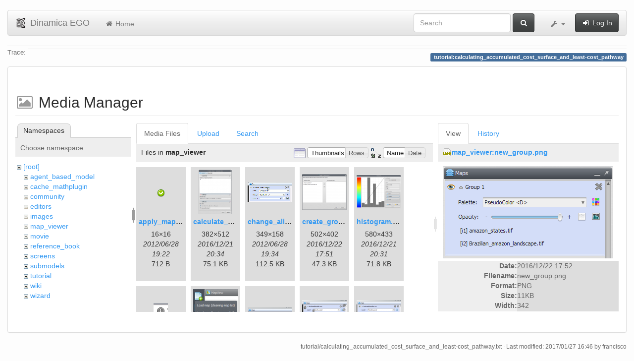

--- FILE ---
content_type: text/html; charset=utf-8
request_url: https://csr.ufmg.br/dinamica/dokuwiki/doku.php?id=tutorial:calculating_accumulated_cost_surface_and_least-cost_pathway&image=map_viewer%3Anew_group.png&ns=map_viewer&tab_details=view&do=media&tab_files=files
body_size: 7413
content:
<!DOCTYPE html>
<html xmlns="http://www.w3.org/1999/xhtml" xml:lang="en"
  lang="en" dir="ltr" class="no-js">
<head>
  <meta charset="UTF-8" />
  <meta http-equiv="X-UA-Compatible" content="IE=edge" />
  <title>tutorial:calculating_accumulated_cost_surface_and_least-cost_pathway [Dinamica EGO]</title>
  <script>(function(H){H.className=H.className.replace(/\bno-js\b/,'js')})(document.documentElement)</script>
  <meta name="viewport" content="width=device-width,initial-scale=1" />
  <link rel="shortcut icon" href="/dinamica/dokuwiki/lib/tpl/bootstrap3/images/favicon.ico" />
<link rel="apple-touch-icon" href="/dinamica/dokuwiki/lib/tpl/bootstrap3/images/apple-touch-icon.png" />
      <link type="text/css" rel="stylesheet" href="/dinamica/dokuwiki/lib/tpl/bootstrap3/assets/bootstrap/css/bootstrap.min.css" />
    <link type="text/css" rel="stylesheet" href="/dinamica/dokuwiki/lib/tpl/bootstrap3/assets/font-awesome/css/font-awesome.min.css" />
  <script type="text/javascript">/*<![CDATA[*/
    var TPL_CONFIG = {"tableFullWidth":1};
  /*!]]>*/</script>
  <meta name="generator" content="DokuWiki"/>
<meta name="robots" content="noindex,nofollow"/>
<link rel="search" type="application/opensearchdescription+xml" href="/dinamica/dokuwiki/lib/exe/opensearch.php" title="Dinamica EGO"/>
<link rel="start" href="/dinamica/dokuwiki/"/>
<link rel="contents" href="/dinamica/dokuwiki/doku.php?id=tutorial:calculating_accumulated_cost_surface_and_least-cost_pathway&amp;do=index" title="Sitemap"/>
<link rel="alternate" type="application/rss+xml" title="Recent Changes" href="/dinamica/dokuwiki/feed.php"/>
<link rel="alternate" type="application/rss+xml" title="Current namespace" href="/dinamica/dokuwiki/feed.php?mode=list&amp;ns=tutorial"/>
<link rel="alternate" type="text/html" title="Plain HTML" href="/dinamica/dokuwiki/doku.php?do=export_xhtml&amp;id=tutorial:calculating_accumulated_cost_surface_and_least-cost_pathway"/>
<link rel="alternate" type="text/plain" title="Wiki Markup" href="/dinamica/dokuwiki/doku.php?do=export_raw&amp;id=tutorial:calculating_accumulated_cost_surface_and_least-cost_pathway"/>
<link rel="stylesheet" type="text/css" href="/dinamica/dokuwiki/lib/exe/css.php?t=bootstrap3&amp;tseed=3aaee8ac0576a207c79c412156c1e2a8"/>
<!--[if gte IE 9]><!-->
<script type="text/javascript">/*<![CDATA[*/var NS='tutorial';var JSINFO = {"id":"tutorial:calculating_accumulated_cost_surface_and_least-cost_pathway","namespace":"tutorial","relation":{"imageflow":null},"plugin_imagemap_mldummy":"\/dinamica\/dokuwiki\/lib\/exe\/fetch.php?media=wiki:dokuwiki-128.png","plugin_folded":{"hide":"hide","reveal":"reveal"},"ga":{"trackingId":"UA-67512405-1","anonymizeIp":true,"action":"media","trackOutboundLinks":false,"options":[],"pageview":"\/dinamica\/dokuwiki\/tutorial\/calculating_accumulated_cost_surface_and_least-cost_pathway?image=map_viewer%3Anew_group.png&ns=map_viewer&tab_details=view&tab_files=files"},"move_renameokay":false};
/*!]]>*/</script>
<script type="text/javascript" charset="utf-8" src="/dinamica/dokuwiki/lib/exe/jquery.php?tseed=23f888679b4f1dc26eef34902aca964f"></script>
<script type="text/javascript" charset="utf-8" src="/dinamica/dokuwiki/lib/exe/js.php?t=bootstrap3&amp;tseed=3aaee8ac0576a207c79c412156c1e2a8"></script>
<!--<![endif]-->
  <script type="text/javascript" src="/dinamica/dokuwiki/lib/tpl/bootstrap3/assets/bootstrap/js/bootstrap.min.js"></script>
  <style type="text/css">
    body { padding-top: 20px; }
    .toc-affix { z-index:1024; top:10px; right:10px; }
  </style>
  <!-- HTML5 shim and Respond.js for IE8 support of HTML5 elements and media queries -->
  <!-- WARNING: Respond.js doesn't work if you view the page via file:// -->
  <!--[if lt IE 9]>
  <script type="text/javascript" src="https://oss.maxcdn.com/html5shiv/3.7.2/html5shiv.min.js"></script>
  <script type="text/javascript" src="https://oss.maxcdn.com/respond/1.4.2/respond.min.js"></script>
  <![endif]-->
</head>
<body class="default page-on-panel">
  <!--[if IE 8 ]><div id="IE8"><![endif]-->
  <div id="dokuwiki__site" class="container-fluid">
    <div id="dokuwiki__top" class="site dokuwiki mode_media tpl_bootstrap3    ">

      
      <!-- header -->
      <div id="dokuwiki__header">
        <nav class="navbar  navbar-default" role="navigation">

  <div class="container-fluid">

    <div class="navbar-header">

      <button class="navbar-toggle" type="button" data-toggle="collapse" data-target=".navbar-collapse">
        <span class="icon-bar"></span>
        <span class="icon-bar"></span>
        <span class="icon-bar"></span>
      </button>

      <a href="/dinamica/dokuwiki/doku.php?id=start"  accesskey="h" title="[H]" class="navbar-brand"><img src="/dinamica/dokuwiki/lib/tpl/bootstrap3/images/logo.png" alt="Dinamica EGO" class="pull-left" id="dw__logo" width="20" height="20" /> <span id="dw__title" >Dinamica EGO</span></a>
    </div>

    <div class="collapse navbar-collapse">

      <ul class="nav navbar-nav" id="dw__navbar">
        <li>
  <a href="/dinamica/dokuwiki/doku.php?id=start" ><i class="fa fa-fw fa-home"></i> Home</a></li>
      </ul>

      <div class="navbar-right">

                  <form action="/dinamica/dokuwiki/doku.php?id=start" accept-charset="utf-8" class="navbar-form navbar-left search" id="dw__search" method="get" role="search"><div class="no"><div class="form-group"><input type="hidden" name="do" value="search" /><input id="qsearch__in" type="search" placeholder="Search" accesskey="f" name="id" class="edit form-control" title="[F]" /></div> <button type="submit" class="btn btn-default" title="Search"><i class="fa fa-fw fa-search"></i><span class="hidden-lg hidden-md hidden-sm"> Search</span></button><div id="qsearch__out" class="panel panel-default ajax_qsearch JSpopup"></div></div></form>        
        
<ul class="nav navbar-nav" id="dw__tools">


  <li class="dropdown">

    <a href="#" class="dropdown-toggle" data-toggle="dropdown" title="">
      <i class="fa fa-fw fa-wrench"></i> <span class="hidden-lg hidden-md hidden-sm">Tools</span> <span class="caret"></span>
    </a>

    <ul class="dropdown-menu tools" role="menu">
    
      <li class="dropdown-header">
        <i class="fa fa-fw fa-user"></i> User Tools      </li>
      
            <li class="divider" role="separator"></li>
      
    
      <li class="dropdown-header">
        <i class="fa fa-fw fa-wrench"></i> Site Tools      </li>
      <li class="active"><a href="/dinamica/dokuwiki/doku.php?id=tutorial:calculating_accumulated_cost_surface_and_least-cost_pathway&amp;do=media&amp;ns=tutorial"  class="action media" rel="nofollow" title="Media Manager"><i class="fa fa-fw fa-picture-o"></i> Media Manager</a></li><li><a href="/dinamica/dokuwiki/doku.php?id=tutorial:calculating_accumulated_cost_surface_and_least-cost_pathway&amp;do=index"  class="action index" accesskey="x" rel="nofollow" title="Sitemap [X]"><i class="fa fa-fw fa-sitemap"></i> Sitemap</a></li>
            <li class="divider" role="separator"></li>
      
    
      <li class="dropdown-header">
        <i class="fa fa-fw fa-file"></i> Page Tools      </li>
      <li><a href="/dinamica/dokuwiki/doku.php?id=tutorial:calculating_accumulated_cost_surface_and_least-cost_pathway&amp;do="  class="action show" accesskey="v" rel="nofollow" title="Show page [V]"><i class="fa fa-fw fa-pencil-square-o"></i> Show page</a></li><li><a href="/dinamica/dokuwiki/doku.php?id=tutorial:calculating_accumulated_cost_surface_and_least-cost_pathway&amp;do=revisions"  class="action revs" accesskey="o" rel="nofollow" title="Old revisions [O]"><i class="fa fa-fw fa-clock-o"></i> Old revisions</a></li><li><a href="/dinamica/dokuwiki/doku.php?id=tutorial:calculating_accumulated_cost_surface_and_least-cost_pathway&amp;do=backlink"  class="action backlink" rel="nofollow" title="Backlinks"><i class="fa fa-fw fa-link"></i> Backlinks</a></li><li><a href="javascript:void(0);" class="fold_unfold_all" onclick="fold_unfold_all();" rel="nofollow" title="Fold/unfold all"><span>Fold/unfold all</span></a></li><li class="plugin_move_page"><a href=""><span>Rename Page</span></a></li><li><a href="/dinamica/dokuwiki/doku.php?id=tutorial:calculating_accumulated_cost_surface_and_least-cost_pathway&amp;do=export_odt"  class="action export_odt" rel="nofollow" title="ODT export"><span>ODT export</span></a></li><li><a href="#dokuwiki__top"  class="action top" accesskey="t" rel="nofollow" title="Back to top [T]"><i class="fa fa-fw fa-chevron-up"></i> Back to top</a></li>
      
        </ul>
  </li>


</ul>


        <ul class="nav navbar-nav">

          
                    <li>
            <span class="dw__actions">
              <a href="/dinamica/dokuwiki/doku.php?id=tutorial:calculating_accumulated_cost_surface_and_least-cost_pathway&amp;do=login&amp;sectok="  class="action login" rel="nofollow" title="Log In"><i class="fa fa-fw fa-sign-in"></i> Log In</a>            </span>
          </li>
          
        </ul>

        
      </div>

    </div>
  </div>
</nav>

      </div>
      <!-- /header -->

            
            <div id="dw__breadcrumbs">
        <hr/>
                        <div class="dw__breadcrumbs hidden-print">
          <span class="bchead">Trace:</span>        </div>
                <hr/>
      </div>
      
      <p class="pageId text-right">
        <span class="label label-primary">tutorial:calculating_accumulated_cost_surface_and_least-cost_pathway</span>
      </p>

      <div id="dw__msgarea">
              </div>

      <main class="main row" role="main">

        
        <!-- ********** CONTENT ********** -->
        <article id="dokuwiki__content" class="container-fluid" >

          <div class="panel panel-default" > 
            <div class="page group panel-body">

                                          
              <div class="toc-affix pull-right hidden-print" data-spy="affix" data-offset-top="150">
                              </div>

              <!-- wikipage start -->
              <div id="mediamanager__page">
<h1>Media Manager</h1>
<div class="panel namespaces">
<h2>Namespaces</h2>
<div class="panelHeader">Choose namespace</div>
<div class="panelContent" id="media__tree">

<ul class="idx">
<li class="media level0 open"><img src="/dinamica/dokuwiki/lib/images/minus.gif" alt="−" /><div class="li"><a href="/dinamica/dokuwiki/doku.php?id=tutorial:calculating_accumulated_cost_surface_and_least-cost_pathway&amp;ns=&amp;tab_files=files&amp;do=media&amp;tab_details=view&amp;image=map_viewer%3Anew_group.png" class="idx_dir">[root]</a></div>
<ul class="idx">
<li class="media level1 closed"><img src="/dinamica/dokuwiki/lib/images/plus.gif" alt="+" /><div class="li"><a href="/dinamica/dokuwiki/doku.php?id=tutorial:calculating_accumulated_cost_surface_and_least-cost_pathway&amp;ns=agent_based_model&amp;tab_files=files&amp;do=media&amp;tab_details=view&amp;image=map_viewer%3Anew_group.png" class="idx_dir">agent_based_model</a></div></li>
<li class="media level1 closed"><img src="/dinamica/dokuwiki/lib/images/plus.gif" alt="+" /><div class="li"><a href="/dinamica/dokuwiki/doku.php?id=tutorial:calculating_accumulated_cost_surface_and_least-cost_pathway&amp;ns=cache_mathplugin&amp;tab_files=files&amp;do=media&amp;tab_details=view&amp;image=map_viewer%3Anew_group.png" class="idx_dir">cache_mathplugin</a></div></li>
<li class="media level1 closed"><img src="/dinamica/dokuwiki/lib/images/plus.gif" alt="+" /><div class="li"><a href="/dinamica/dokuwiki/doku.php?id=tutorial:calculating_accumulated_cost_surface_and_least-cost_pathway&amp;ns=community&amp;tab_files=files&amp;do=media&amp;tab_details=view&amp;image=map_viewer%3Anew_group.png" class="idx_dir">community</a></div></li>
<li class="media level1 closed"><img src="/dinamica/dokuwiki/lib/images/plus.gif" alt="+" /><div class="li"><a href="/dinamica/dokuwiki/doku.php?id=tutorial:calculating_accumulated_cost_surface_and_least-cost_pathway&amp;ns=editors&amp;tab_files=files&amp;do=media&amp;tab_details=view&amp;image=map_viewer%3Anew_group.png" class="idx_dir">editors</a></div></li>
<li class="media level1 closed"><img src="/dinamica/dokuwiki/lib/images/plus.gif" alt="+" /><div class="li"><a href="/dinamica/dokuwiki/doku.php?id=tutorial:calculating_accumulated_cost_surface_and_least-cost_pathway&amp;ns=images&amp;tab_files=files&amp;do=media&amp;tab_details=view&amp;image=map_viewer%3Anew_group.png" class="idx_dir">images</a></div></li>
<li class="media level1 open"><img src="/dinamica/dokuwiki/lib/images/minus.gif" alt="−" /><div class="li"><a href="/dinamica/dokuwiki/doku.php?id=tutorial:calculating_accumulated_cost_surface_and_least-cost_pathway&amp;ns=map_viewer&amp;tab_files=files&amp;do=media&amp;tab_details=view&amp;image=map_viewer%3Anew_group.png" class="idx_dir">map_viewer</a></div></li>
<li class="media level1 closed"><img src="/dinamica/dokuwiki/lib/images/plus.gif" alt="+" /><div class="li"><a href="/dinamica/dokuwiki/doku.php?id=tutorial:calculating_accumulated_cost_surface_and_least-cost_pathway&amp;ns=movie&amp;tab_files=files&amp;do=media&amp;tab_details=view&amp;image=map_viewer%3Anew_group.png" class="idx_dir">movie</a></div></li>
<li class="media level1 closed"><img src="/dinamica/dokuwiki/lib/images/plus.gif" alt="+" /><div class="li"><a href="/dinamica/dokuwiki/doku.php?id=tutorial:calculating_accumulated_cost_surface_and_least-cost_pathway&amp;ns=reference_book&amp;tab_files=files&amp;do=media&amp;tab_details=view&amp;image=map_viewer%3Anew_group.png" class="idx_dir">reference_book</a></div></li>
<li class="media level1 closed"><img src="/dinamica/dokuwiki/lib/images/plus.gif" alt="+" /><div class="li"><a href="/dinamica/dokuwiki/doku.php?id=tutorial:calculating_accumulated_cost_surface_and_least-cost_pathway&amp;ns=screens&amp;tab_files=files&amp;do=media&amp;tab_details=view&amp;image=map_viewer%3Anew_group.png" class="idx_dir">screens</a></div></li>
<li class="media level1 closed"><img src="/dinamica/dokuwiki/lib/images/plus.gif" alt="+" /><div class="li"><a href="/dinamica/dokuwiki/doku.php?id=tutorial:calculating_accumulated_cost_surface_and_least-cost_pathway&amp;ns=submodels&amp;tab_files=files&amp;do=media&amp;tab_details=view&amp;image=map_viewer%3Anew_group.png" class="idx_dir">submodels</a></div></li>
<li class="media level1 closed"><img src="/dinamica/dokuwiki/lib/images/plus.gif" alt="+" /><div class="li"><a href="/dinamica/dokuwiki/doku.php?id=tutorial:calculating_accumulated_cost_surface_and_least-cost_pathway&amp;ns=tutorial&amp;tab_files=files&amp;do=media&amp;tab_details=view&amp;image=map_viewer%3Anew_group.png" class="idx_dir">tutorial</a></div></li>
<li class="media level1 closed"><img src="/dinamica/dokuwiki/lib/images/plus.gif" alt="+" /><div class="li"><a href="/dinamica/dokuwiki/doku.php?id=tutorial:calculating_accumulated_cost_surface_and_least-cost_pathway&amp;ns=wiki&amp;tab_files=files&amp;do=media&amp;tab_details=view&amp;image=map_viewer%3Anew_group.png" class="idx_dir">wiki</a></div></li>
<li class="media level1 closed"><img src="/dinamica/dokuwiki/lib/images/plus.gif" alt="+" /><div class="li"><a href="/dinamica/dokuwiki/doku.php?id=tutorial:calculating_accumulated_cost_surface_and_least-cost_pathway&amp;ns=wizard&amp;tab_files=files&amp;do=media&amp;tab_details=view&amp;image=map_viewer%3Anew_group.png" class="idx_dir">wizard</a></div></li>
</ul></li>
</ul>
</div>
</div>
<div class="panel filelist">
<h2 class="a11y">Media Files</h2>
<ul class="tabs">
<li><strong>Media Files</strong></li>
<li><a href="/dinamica/dokuwiki/doku.php?id=tutorial:calculating_accumulated_cost_surface_and_least-cost_pathway&amp;tab_files=upload&amp;do=media&amp;tab_details=view&amp;image=map_viewer%3Anew_group.png&amp;ns=map_viewer">Upload</a></li>
<li><a href="/dinamica/dokuwiki/doku.php?id=tutorial:calculating_accumulated_cost_surface_and_least-cost_pathway&amp;tab_files=search&amp;do=media&amp;tab_details=view&amp;image=map_viewer%3Anew_group.png&amp;ns=map_viewer">Search</a></li>
</ul>
<div class="panelHeader">
<h3>Files in <strong>map_viewer</strong></h3>
<form class="options" method="get" action="/dinamica/dokuwiki/doku.php?id=tutorial:calculating_accumulated_cost_surface_and_least-cost_pathway" accept-charset="utf-8"><div class="no">
<input type="hidden" name="do" value="media" /><input type="hidden" name="tab_files" value="files" /><input type="hidden" name="tab_details" value="view" /><input type="hidden" name="image" value="map_viewer:new_group.png" /><input type="hidden" name="ns" value="map_viewer" /><ul>
<li class="listType"><label class="thumbs" for="listType__thumbs"><input type="radio" id="listType__thumbs" name="list_dwmedia" value="thumbs" checked="checked" /> <span>Thumbnails</span></label>
<label class="rows" for="listType__rows"><input type="radio" id="listType__rows" name="list_dwmedia" value="rows" /> <span>Rows</span></label>
</li>
<li class="sortBy"><label class="name" for="sortBy__name"><input type="radio" id="sortBy__name" name="sort_dwmedia" value="name" checked="checked" /> <span>Name</span></label>
<label class="date" for="sortBy__date"><input type="radio" id="sortBy__date" name="sort_dwmedia" value="date" /> <span>Date</span></label>
</li>
<li><button type="submit">Apply</button>
</li>
</ul>
</div></form>
</div>
<div class="panelContent">
<ul class="thumbs"><li><dl title="map_viewer:apply_map_alias.png">
<dt><a id="l_:map_viewer:apply_map_alias.png" class="image thumb" href="/dinamica/dokuwiki/doku.php?id=tutorial:calculating_accumulated_cost_surface_and_least-cost_pathway&amp;image=map_viewer%3Aapply_map_alias.png&amp;ns=map_viewer&amp;tab_details=view&amp;do=media&amp;tab_files=files"><img src="/dinamica/dokuwiki/lib/exe/fetch.php?w=16&amp;h=16&amp;t=1340911330&amp;tok=177711&amp;media=map_viewer:apply_map_alias.png" alt="map_viewer:apply_map_alias.png" /></a></dt>
<dd class="name"><a href="/dinamica/dokuwiki/doku.php?id=tutorial:calculating_accumulated_cost_surface_and_least-cost_pathway&amp;image=map_viewer%3Aapply_map_alias.png&amp;ns=map_viewer&amp;tab_details=view&amp;do=media&amp;tab_files=files" id="h_:map_viewer:apply_map_alias.png">apply_map_alias.png</a></dd>
<dd class="size">16&#215;16</dd>
<dd class="date">2012/06/28 19:22</dd>
<dd class="filesize">712 B</dd>
</dl></li>
<li><dl title="map_viewer:calculate_expression.png">
<dt><a id="l_:map_viewer:calculate_expression.png" class="image thumb" href="/dinamica/dokuwiki/doku.php?id=tutorial:calculating_accumulated_cost_surface_and_least-cost_pathway&amp;image=map_viewer%3Acalculate_expression.png&amp;ns=map_viewer&amp;tab_details=view&amp;do=media&amp;tab_files=files"><img src="/dinamica/dokuwiki/lib/exe/fetch.php?w=67&amp;h=90&amp;t=1482352454&amp;tok=d55847&amp;media=map_viewer:calculate_expression.png" alt="map_viewer:calculate_expression.png" /></a></dt>
<dd class="name"><a href="/dinamica/dokuwiki/doku.php?id=tutorial:calculating_accumulated_cost_surface_and_least-cost_pathway&amp;image=map_viewer%3Acalculate_expression.png&amp;ns=map_viewer&amp;tab_details=view&amp;do=media&amp;tab_files=files" id="h_:map_viewer:calculate_expression.png">calculate_expression.png</a></dd>
<dd class="size">382&#215;512</dd>
<dd class="date">2016/12/21 20:34</dd>
<dd class="filesize">75.1 KB</dd>
</dl></li>
<li><dl title="map_viewer:change_alias.gif">
<dt><a id="l_:map_viewer:change_alias.gif" class="image thumb" href="/dinamica/dokuwiki/doku.php?id=tutorial:calculating_accumulated_cost_surface_and_least-cost_pathway&amp;image=map_viewer%3Achange_alias.gif&amp;ns=map_viewer&amp;tab_details=view&amp;do=media&amp;tab_files=files"><img src="/dinamica/dokuwiki/lib/exe/fetch.php?w=90&amp;h=40&amp;t=1340912040&amp;tok=18ea5a&amp;media=map_viewer:change_alias.gif" alt="map_viewer:change_alias.gif" /></a></dt>
<dd class="name"><a href="/dinamica/dokuwiki/doku.php?id=tutorial:calculating_accumulated_cost_surface_and_least-cost_pathway&amp;image=map_viewer%3Achange_alias.gif&amp;ns=map_viewer&amp;tab_details=view&amp;do=media&amp;tab_files=files" id="h_:map_viewer:change_alias.gif">change_alias.gif</a></dd>
<dd class="size">349&#215;158</dd>
<dd class="date">2012/06/28 19:34</dd>
<dd class="filesize">112.5 KB</dd>
</dl></li>
<li><dl title="map_viewer:create_group.png">
<dt><a id="l_:map_viewer:create_group.png" class="image thumb" href="/dinamica/dokuwiki/doku.php?id=tutorial:calculating_accumulated_cost_surface_and_least-cost_pathway&amp;image=map_viewer%3Acreate_group.png&amp;ns=map_viewer&amp;tab_details=view&amp;do=media&amp;tab_files=files"><img src="/dinamica/dokuwiki/lib/exe/fetch.php?w=90&amp;h=72&amp;t=1482429060&amp;tok=1929ae&amp;media=map_viewer:create_group.png" alt="map_viewer:create_group.png" /></a></dt>
<dd class="name"><a href="/dinamica/dokuwiki/doku.php?id=tutorial:calculating_accumulated_cost_surface_and_least-cost_pathway&amp;image=map_viewer%3Acreate_group.png&amp;ns=map_viewer&amp;tab_details=view&amp;do=media&amp;tab_files=files" id="h_:map_viewer:create_group.png">create_group.png</a></dd>
<dd class="size">502&#215;402</dd>
<dd class="date">2016/12/22 17:51</dd>
<dd class="filesize">47.3 KB</dd>
</dl></li>
<li><dl title="map_viewer:histogram.png">
<dt><a id="l_:map_viewer:histogram.png" class="image thumb" href="/dinamica/dokuwiki/doku.php?id=tutorial:calculating_accumulated_cost_surface_and_least-cost_pathway&amp;image=map_viewer%3Ahistogram.png&amp;ns=map_viewer&amp;tab_details=view&amp;do=media&amp;tab_files=files"><img src="/dinamica/dokuwiki/lib/exe/fetch.php?w=90&amp;h=67&amp;t=1482352308&amp;tok=e1adaf&amp;media=map_viewer:histogram.png" alt="map_viewer:histogram.png" /></a></dt>
<dd class="name"><a href="/dinamica/dokuwiki/doku.php?id=tutorial:calculating_accumulated_cost_surface_and_least-cost_pathway&amp;image=map_viewer%3Ahistogram.png&amp;ns=map_viewer&amp;tab_details=view&amp;do=media&amp;tab_files=files" id="h_:map_viewer:histogram.png">histogram.png</a></dd>
<dd class="size">580&#215;433</dd>
<dd class="date">2016/12/21 20:31</dd>
<dd class="filesize">71.8 KB</dd>
</dl></li>
<li><dl title="map_viewer:info_icon.png">
<dt><a id="l_:map_viewer:info_icon.png" class="image thumb" href="/dinamica/dokuwiki/doku.php?id=tutorial:calculating_accumulated_cost_surface_and_least-cost_pathway&amp;image=map_viewer%3Ainfo_icon.png&amp;ns=map_viewer&amp;tab_details=view&amp;do=media&amp;tab_files=files"><img src="/dinamica/dokuwiki/lib/exe/fetch.php?w=29&amp;h=29&amp;t=1337646144&amp;tok=2e7319&amp;media=map_viewer:info_icon.png" alt="map_viewer:info_icon.png" /></a></dt>
<dd class="name"><a href="/dinamica/dokuwiki/doku.php?id=tutorial:calculating_accumulated_cost_surface_and_least-cost_pathway&amp;image=map_viewer%3Ainfo_icon.png&amp;ns=map_viewer&amp;tab_details=view&amp;do=media&amp;tab_files=files" id="h_:map_viewer:info_icon.png">info_icon.png</a></dd>
<dd class="size">29&#215;29</dd>
<dd class="date">2012/05/22 00:22</dd>
<dd class="filesize">682 B</dd>
</dl></li>
<li><dl title="map_viewer:load_menu.png">
<dt><a id="l_:map_viewer:load_menu.png" class="image thumb" href="/dinamica/dokuwiki/doku.php?id=tutorial:calculating_accumulated_cost_surface_and_least-cost_pathway&amp;image=map_viewer%3Aload_menu.png&amp;ns=map_viewer&amp;tab_details=view&amp;do=media&amp;tab_files=files"><img src="/dinamica/dokuwiki/lib/exe/fetch.php?w=90&amp;h=88&amp;t=1482429270&amp;tok=d269ae&amp;media=map_viewer:load_menu.png" alt="map_viewer:load_menu.png" /></a></dt>
<dd class="name"><a href="/dinamica/dokuwiki/doku.php?id=tutorial:calculating_accumulated_cost_surface_and_least-cost_pathway&amp;image=map_viewer%3Aload_menu.png&amp;ns=map_viewer&amp;tab_details=view&amp;do=media&amp;tab_files=files" id="h_:map_viewer:load_menu.png">load_menu.png</a></dd>
<dd class="size">160&#215;158</dd>
<dd class="date">2016/12/22 17:54</dd>
<dd class="filesize">24.4 KB</dd>
</dl></li>
<li><dl title="map_viewer:loaded_map.png">
<dt><a id="l_:map_viewer:loaded_map.png" class="image thumb" href="/dinamica/dokuwiki/doku.php?id=tutorial:calculating_accumulated_cost_surface_and_least-cost_pathway&amp;image=map_viewer%3Aloaded_map.png&amp;ns=map_viewer&amp;tab_details=view&amp;do=media&amp;tab_files=files"><img src="/dinamica/dokuwiki/lib/exe/fetch.php?w=90&amp;h=18&amp;t=1337645740&amp;tok=6922ba&amp;media=map_viewer:loaded_map.png" alt="map_viewer:loaded_map.png" /></a></dt>
<dd class="name"><a href="/dinamica/dokuwiki/doku.php?id=tutorial:calculating_accumulated_cost_surface_and_least-cost_pathway&amp;image=map_viewer%3Aloaded_map.png&amp;ns=map_viewer&amp;tab_details=view&amp;do=media&amp;tab_files=files" id="h_:map_viewer:loaded_map.png">loaded_map.png</a></dd>
<dd class="size">339&#215;68</dd>
<dd class="date">2012/05/22 00:15</dd>
<dd class="filesize">4.4 KB</dd>
</dl></li>
<li><dl title="map_viewer:loaded_map_buttons.png">
<dt><a id="l_:map_viewer:loaded_map_buttons.png" class="image thumb" href="/dinamica/dokuwiki/doku.php?id=tutorial:calculating_accumulated_cost_surface_and_least-cost_pathway&amp;image=map_viewer%3Aloaded_map_buttons.png&amp;ns=map_viewer&amp;tab_details=view&amp;do=media&amp;tab_files=files"><img src="/dinamica/dokuwiki/lib/exe/fetch.php?w=90&amp;h=44&amp;t=1337646928&amp;tok=3253a1&amp;media=map_viewer:loaded_map_buttons.png" alt="map_viewer:loaded_map_buttons.png" /></a></dt>
<dd class="name"><a href="/dinamica/dokuwiki/doku.php?id=tutorial:calculating_accumulated_cost_surface_and_least-cost_pathway&amp;image=map_viewer%3Aloaded_map_buttons.png&amp;ns=map_viewer&amp;tab_details=view&amp;do=media&amp;tab_files=files" id="h_:map_viewer:loaded_map_buttons.png">loaded_map_buttons.png</a></dd>
<dd class="size">342&#215;170</dd>
<dd class="date">2012/05/22 00:35</dd>
<dd class="filesize">18.1 KB</dd>
</dl></li>
<li><dl title="map_viewer:loaded_map_category.png">
<dt><a id="l_:map_viewer:loaded_map_category.png" class="image thumb" href="/dinamica/dokuwiki/doku.php?id=tutorial:calculating_accumulated_cost_surface_and_least-cost_pathway&amp;image=map_viewer%3Aloaded_map_category.png&amp;ns=map_viewer&amp;tab_details=view&amp;do=media&amp;tab_files=files"><img src="/dinamica/dokuwiki/lib/exe/fetch.php?w=90&amp;h=44&amp;t=1337645940&amp;tok=8c3edf&amp;media=map_viewer:loaded_map_category.png" alt="map_viewer:loaded_map_category.png" /></a></dt>
<dd class="name"><a href="/dinamica/dokuwiki/doku.php?id=tutorial:calculating_accumulated_cost_surface_and_least-cost_pathway&amp;image=map_viewer%3Aloaded_map_category.png&amp;ns=map_viewer&amp;tab_details=view&amp;do=media&amp;tab_files=files" id="h_:map_viewer:loaded_map_category.png">loaded_map_category.png</a></dd>
<dd class="size">342&#215;170</dd>
<dd class="date">2012/05/22 00:19</dd>
<dd class="filesize">11.7 KB</dd>
</dl></li>
<li><dl title="map_viewer:loaded_map_expanded.png">
<dt><a id="l_:map_viewer:loaded_map_expanded.png" class="image thumb" href="/dinamica/dokuwiki/doku.php?id=tutorial:calculating_accumulated_cost_surface_and_least-cost_pathway&amp;image=map_viewer%3Aloaded_map_expanded.png&amp;ns=map_viewer&amp;tab_details=view&amp;do=media&amp;tab_files=files"><img src="/dinamica/dokuwiki/lib/exe/fetch.php?w=90&amp;h=42&amp;t=1337645914&amp;tok=3e3026&amp;media=map_viewer:loaded_map_expanded.png" alt="map_viewer:loaded_map_expanded.png" /></a></dt>
<dd class="name"><a href="/dinamica/dokuwiki/doku.php?id=tutorial:calculating_accumulated_cost_surface_and_least-cost_pathway&amp;image=map_viewer%3Aloaded_map_expanded.png&amp;ns=map_viewer&amp;tab_details=view&amp;do=media&amp;tab_files=files" id="h_:map_viewer:loaded_map_expanded.png">loaded_map_expanded.png</a></dd>
<dd class="size">342&#215;163</dd>
<dd class="date">2012/05/22 00:18</dd>
<dd class="filesize">10.5 KB</dd>
</dl></li>
<li><dl title="map_viewer:main_window.png">
<dt><a id="l_:map_viewer:main_window.png" class="image thumb" href="/dinamica/dokuwiki/doku.php?id=tutorial:calculating_accumulated_cost_surface_and_least-cost_pathway&amp;image=map_viewer%3Amain_window.png&amp;ns=map_viewer&amp;tab_details=view&amp;do=media&amp;tab_files=files"><img src="/dinamica/dokuwiki/lib/exe/fetch.php?w=90&amp;h=61&amp;t=1337642650&amp;tok=5c3c80&amp;media=map_viewer:main_window.png" alt="map_viewer:main_window.png" /></a></dt>
<dd class="name"><a href="/dinamica/dokuwiki/doku.php?id=tutorial:calculating_accumulated_cost_surface_and_least-cost_pathway&amp;image=map_viewer%3Amain_window.png&amp;ns=map_viewer&amp;tab_details=view&amp;do=media&amp;tab_files=files" id="h_:map_viewer:main_window.png">main_window.png</a></dd>
<dd class="size">1021&#215;699</dd>
<dd class="date">2012/05/21 23:24</dd>
<dd class="filesize">59.3 KB</dd>
</dl></li>
<li><dl title="map_viewer:map_alias_showing.png">
<dt><a id="l_:map_viewer:map_alias_showing.png" class="image thumb" href="/dinamica/dokuwiki/doku.php?id=tutorial:calculating_accumulated_cost_surface_and_least-cost_pathway&amp;image=map_viewer%3Amap_alias_showing.png&amp;ns=map_viewer&amp;tab_details=view&amp;do=media&amp;tab_files=files"><img src="/dinamica/dokuwiki/lib/exe/fetch.php?w=90&amp;h=30&amp;t=1340911612&amp;tok=e72bd3&amp;media=map_viewer:map_alias_showing.png" alt="map_viewer:map_alias_showing.png" /></a></dt>
<dd class="name"><a href="/dinamica/dokuwiki/doku.php?id=tutorial:calculating_accumulated_cost_surface_and_least-cost_pathway&amp;image=map_viewer%3Amap_alias_showing.png&amp;ns=map_viewer&amp;tab_details=view&amp;do=media&amp;tab_files=files" id="h_:map_viewer:map_alias_showing.png">map_alias_showing.png</a></dd>
<dd class="size">501&#215;169</dd>
<dd class="date">2012/06/28 19:26</dd>
<dd class="filesize">16.5 KB</dd>
</dl></li>
<li><dl title="map_viewer:map_arrow_expand.png">
<dt><a id="l_:map_viewer:map_arrow_expand.png" class="image thumb" href="/dinamica/dokuwiki/doku.php?id=tutorial:calculating_accumulated_cost_surface_and_least-cost_pathway&amp;image=map_viewer%3Amap_arrow_expand.png&amp;ns=map_viewer&amp;tab_details=view&amp;do=media&amp;tab_files=files"><img src="/dinamica/dokuwiki/lib/exe/fetch.php?w=24&amp;h=27&amp;t=1337645860&amp;tok=0ad1ff&amp;media=map_viewer:map_arrow_expand.png" alt="map_viewer:map_arrow_expand.png" /></a></dt>
<dd class="name"><a href="/dinamica/dokuwiki/doku.php?id=tutorial:calculating_accumulated_cost_surface_and_least-cost_pathway&amp;image=map_viewer%3Amap_arrow_expand.png&amp;ns=map_viewer&amp;tab_details=view&amp;do=media&amp;tab_files=files" id="h_:map_viewer:map_arrow_expand.png">map_arrow_expand.png</a></dd>
<dd class="size">24&#215;27</dd>
<dd class="date">2012/05/22 00:17</dd>
<dd class="filesize">357 B</dd>
</dl></li>
<li><dl title="map_viewer:map_info.png">
<dt><a id="l_:map_viewer:map_info.png" class="image thumb" href="/dinamica/dokuwiki/doku.php?id=tutorial:calculating_accumulated_cost_surface_and_least-cost_pathway&amp;image=map_viewer%3Amap_info.png&amp;ns=map_viewer&amp;tab_details=view&amp;do=media&amp;tab_files=files"><img src="/dinamica/dokuwiki/lib/exe/fetch.php?w=78&amp;h=90&amp;t=1482429545&amp;tok=6f4d88&amp;media=map_viewer:map_info.png" alt="map_viewer:map_info.png" /></a></dt>
<dd class="name"><a href="/dinamica/dokuwiki/doku.php?id=tutorial:calculating_accumulated_cost_surface_and_least-cost_pathway&amp;image=map_viewer%3Amap_info.png&amp;ns=map_viewer&amp;tab_details=view&amp;do=media&amp;tab_files=files" id="h_:map_viewer:map_info.png">map_info.png</a></dd>
<dd class="size">454&#215;518</dd>
<dd class="date">2016/12/22 17:59</dd>
<dd class="filesize">46.7 KB</dd>
</dl></li>
<li><dl title="map_viewer:map_information_icon.png">
<dt><a id="l_:map_viewer:map_information_icon.png" class="image thumb" href="/dinamica/dokuwiki/doku.php?id=tutorial:calculating_accumulated_cost_surface_and_least-cost_pathway&amp;image=map_viewer%3Amap_information_icon.png&amp;ns=map_viewer&amp;tab_details=view&amp;do=media&amp;tab_files=files"><img src="/dinamica/dokuwiki/lib/exe/fetch.php?w=16&amp;h=16&amp;t=1340911414&amp;tok=cadfaa&amp;media=map_viewer:map_information_icon.png" alt="map_viewer:map_information_icon.png" /></a></dt>
<dd class="name"><a href="/dinamica/dokuwiki/doku.php?id=tutorial:calculating_accumulated_cost_surface_and_least-cost_pathway&amp;image=map_viewer%3Amap_information_icon.png&amp;ns=map_viewer&amp;tab_details=view&amp;do=media&amp;tab_files=files" id="h_:map_viewer:map_information_icon.png">map_information_icon.png</a></dd>
<dd class="size">16&#215;16</dd>
<dd class="date">2012/06/28 19:23</dd>
<dd class="filesize">764 B</dd>
</dl></li>
<li><dl title="map_viewer:map_viewer.jpg">
<dt><a id="l_:map_viewer:map_viewer.jpg" class="image thumb" href="/dinamica/dokuwiki/doku.php?id=tutorial:calculating_accumulated_cost_surface_and_least-cost_pathway&amp;image=map_viewer%3Amap_viewer.jpg&amp;ns=map_viewer&amp;tab_details=view&amp;do=media&amp;tab_files=files"><img src="/dinamica/dokuwiki/lib/exe/fetch.php?w=90&amp;h=62&amp;t=1482331154&amp;tok=9535c6&amp;media=map_viewer:map_viewer.jpg" alt="map_viewer:map_viewer.jpg" /></a></dt>
<dd class="name"><a href="/dinamica/dokuwiki/doku.php?id=tutorial:calculating_accumulated_cost_surface_and_least-cost_pathway&amp;image=map_viewer%3Amap_viewer.jpg&amp;ns=map_viewer&amp;tab_details=view&amp;do=media&amp;tab_files=files" id="h_:map_viewer:map_viewer.jpg">map_viewer.jpg</a></dd>
<dd class="size">716&#215;500</dd>
<dd class="date">2016/12/21 14:39</dd>
<dd class="filesize">138.3 KB</dd>
</dl></li>
<li><dl title="map_viewer:new_group.png">
<dt><a id="l_:map_viewer:new_group.png" class="image thumb" href="/dinamica/dokuwiki/doku.php?id=tutorial:calculating_accumulated_cost_surface_and_least-cost_pathway&amp;image=map_viewer%3Anew_group.png&amp;ns=map_viewer&amp;tab_details=view&amp;do=media&amp;tab_files=files"><img src="/dinamica/dokuwiki/lib/exe/fetch.php?w=90&amp;h=48&amp;t=1482429161&amp;tok=d0f9db&amp;media=map_viewer:new_group.png" alt="map_viewer:new_group.png" /></a></dt>
<dd class="name"><a href="/dinamica/dokuwiki/doku.php?id=tutorial:calculating_accumulated_cost_surface_and_least-cost_pathway&amp;image=map_viewer%3Anew_group.png&amp;ns=map_viewer&amp;tab_details=view&amp;do=media&amp;tab_files=files" id="h_:map_viewer:new_group.png">new_group.png</a></dd>
<dd class="size">342&#215;185</dd>
<dd class="date">2016/12/22 17:52</dd>
<dd class="filesize">11.1 KB</dd>
</dl></li>
<li><dl title="map_viewer:palette.png">
<dt><a id="l_:map_viewer:palette.png" class="image thumb" href="/dinamica/dokuwiki/doku.php?id=tutorial:calculating_accumulated_cost_surface_and_least-cost_pathway&amp;image=map_viewer%3Apalette.png&amp;ns=map_viewer&amp;tab_details=view&amp;do=media&amp;tab_files=files"><img src="/dinamica/dokuwiki/lib/exe/fetch.php?w=90&amp;h=78&amp;t=1482346049&amp;tok=5e7839&amp;media=map_viewer:palette.png" alt="map_viewer:palette.png" /></a></dt>
<dd class="name"><a href="/dinamica/dokuwiki/doku.php?id=tutorial:calculating_accumulated_cost_surface_and_least-cost_pathway&amp;image=map_viewer%3Apalette.png&amp;ns=map_viewer&amp;tab_details=view&amp;do=media&amp;tab_files=files" id="h_:map_viewer:palette.png">palette.png</a></dd>
<dd class="size">436&#215;379</dd>
<dd class="date">2016/12/21 18:47</dd>
<dd class="filesize">174.3 KB</dd>
</dl></li>
<li><dl title="map_viewer:palette_color.png">
<dt><a id="l_:map_viewer:palette_color.png" class="image thumb" href="/dinamica/dokuwiki/doku.php?id=tutorial:calculating_accumulated_cost_surface_and_least-cost_pathway&amp;image=map_viewer%3Apalette_color.png&amp;ns=map_viewer&amp;tab_details=view&amp;do=media&amp;tab_files=files"><img src="/dinamica/dokuwiki/lib/exe/fetch.php?w=40&amp;h=29&amp;t=1337643996&amp;tok=11bc92&amp;media=map_viewer:palette_color.png" alt="map_viewer:palette_color.png" /></a></dt>
<dd class="name"><a href="/dinamica/dokuwiki/doku.php?id=tutorial:calculating_accumulated_cost_surface_and_least-cost_pathway&amp;image=map_viewer%3Apalette_color.png&amp;ns=map_viewer&amp;tab_details=view&amp;do=media&amp;tab_files=files" id="h_:map_viewer:palette_color.png">palette_color.png</a></dd>
<dd class="size">40&#215;29</dd>
<dd class="date">2012/05/21 23:46</dd>
<dd class="filesize">278 B</dd>
</dl></li>
<li><dl title="map_viewer:palette_color_hover.png">
<dt><a id="l_:map_viewer:palette_color_hover.png" class="image thumb" href="/dinamica/dokuwiki/doku.php?id=tutorial:calculating_accumulated_cost_surface_and_least-cost_pathway&amp;image=map_viewer%3Apalette_color_hover.png&amp;ns=map_viewer&amp;tab_details=view&amp;do=media&amp;tab_files=files"><img src="/dinamica/dokuwiki/lib/exe/fetch.php?w=90&amp;h=34&amp;t=1482347130&amp;tok=f60657&amp;media=map_viewer:palette_color_hover.png" alt="map_viewer:palette_color_hover.png" /></a></dt>
<dd class="name"><a href="/dinamica/dokuwiki/doku.php?id=tutorial:calculating_accumulated_cost_surface_and_least-cost_pathway&amp;image=map_viewer%3Apalette_color_hover.png&amp;ns=map_viewer&amp;tab_details=view&amp;do=media&amp;tab_files=files" id="h_:map_viewer:palette_color_hover.png">palette_color_hover.png</a></dd>
<dd class="size">209&#215;80</dd>
<dd class="date">2016/12/21 19:05</dd>
<dd class="filesize">8 KB</dd>
</dl></li>
<li><dl title="map_viewer:palette_gradient.png">
<dt><a id="l_:map_viewer:palette_gradient.png" class="image thumb" href="/dinamica/dokuwiki/doku.php?id=tutorial:calculating_accumulated_cost_surface_and_least-cost_pathway&amp;image=map_viewer%3Apalette_gradient.png&amp;ns=map_viewer&amp;tab_details=view&amp;do=media&amp;tab_files=files"><img src="/dinamica/dokuwiki/lib/exe/fetch.php?w=90&amp;h=15&amp;t=1482346590&amp;tok=760fae&amp;media=map_viewer:palette_gradient.png" alt="map_viewer:palette_gradient.png" /></a></dt>
<dd class="name"><a href="/dinamica/dokuwiki/doku.php?id=tutorial:calculating_accumulated_cost_surface_and_least-cost_pathway&amp;image=map_viewer%3Apalette_gradient.png&amp;ns=map_viewer&amp;tab_details=view&amp;do=media&amp;tab_files=files" id="h_:map_viewer:palette_gradient.png">palette_gradient.png</a></dd>
<dd class="size">592&#215;100</dd>
<dd class="date">2016/12/21 18:56</dd>
<dd class="filesize">25.3 KB</dd>
</dl></li>
<li><dl title="map_viewer:restore_original_alias.png">
<dt><a id="l_:map_viewer:restore_original_alias.png" class="image thumb" href="/dinamica/dokuwiki/doku.php?id=tutorial:calculating_accumulated_cost_surface_and_least-cost_pathway&amp;image=map_viewer%3Arestore_original_alias.png&amp;ns=map_viewer&amp;tab_details=view&amp;do=media&amp;tab_files=files"><img src="/dinamica/dokuwiki/lib/exe/fetch.php?w=16&amp;h=16&amp;t=1340911368&amp;tok=d52aba&amp;media=map_viewer:restore_original_alias.png" alt="map_viewer:restore_original_alias.png" /></a></dt>
<dd class="name"><a href="/dinamica/dokuwiki/doku.php?id=tutorial:calculating_accumulated_cost_surface_and_least-cost_pathway&amp;image=map_viewer%3Arestore_original_alias.png&amp;ns=map_viewer&amp;tab_details=view&amp;do=media&amp;tab_files=files" id="h_:map_viewer:restore_original_alias.png">restore_original_alias.png</a></dd>
<dd class="size">16&#215;16</dd>
<dd class="date">2012/06/28 19:22</dd>
<dd class="filesize">718 B</dd>
</dl></li>
<li><dl title="map_viewer:toolbar_num.png">
<dt><a id="l_:map_viewer:toolbar_num.png" class="image thumb" href="/dinamica/dokuwiki/doku.php?id=tutorial:calculating_accumulated_cost_surface_and_least-cost_pathway&amp;image=map_viewer%3Atoolbar_num.png&amp;ns=map_viewer&amp;tab_details=view&amp;do=media&amp;tab_files=files"><img src="/dinamica/dokuwiki/lib/exe/fetch.php?w=10&amp;h=90&amp;t=1482334075&amp;tok=4a8951&amp;media=map_viewer:toolbar_num.png" alt="map_viewer:toolbar_num.png" /></a></dt>
<dd class="name"><a href="/dinamica/dokuwiki/doku.php?id=tutorial:calculating_accumulated_cost_surface_and_least-cost_pathway&amp;image=map_viewer%3Atoolbar_num.png&amp;ns=map_viewer&amp;tab_details=view&amp;do=media&amp;tab_files=files" id="h_:map_viewer:toolbar_num.png">toolbar_num.png</a></dd>
<dd class="size">76&#215;682</dd>
<dd class="date">2016/12/21 15:27</dd>
<dd class="filesize">48 KB</dd>
</dl></li>
</ul>
</div>
</div>
<div class="panel file">
<h2 class="a11y">File</h2>
<ul class="tabs">
<li><strong>View</strong></li>
<li><a href="/dinamica/dokuwiki/doku.php?id=tutorial:calculating_accumulated_cost_surface_and_least-cost_pathway&amp;tab_details=history&amp;do=media&amp;tab_files=files&amp;image=map_viewer%3Anew_group.png&amp;ns=map_viewer">History</a></li>
</ul>
<div class="panelHeader"><h3><strong><a href="/dinamica/dokuwiki/lib/exe/fetch.php?media=map_viewer:new_group.png" class="select mediafile mf_png" title="View original file">map_viewer:new_group.png</a></strong></h3></div>
<div class="panelContent">
<div class="image"><a href="/dinamica/dokuwiki/lib/exe/fetch.php?t=1482429161&amp;w=342&amp;h=185&amp;tok=dfb679&amp;media=map_viewer:new_group.png" target="_blank" title="View original file"><img src="/dinamica/dokuwiki/lib/exe/fetch.php?t=1482429161&amp;w=342&amp;h=185&amp;tok=dfb679&amp;media=map_viewer:new_group.png" alt="" style="max-width: 342px;" /></a></div>
<ul class="actions">
</ul>
<dl>
<dt>Date:</dt><dd>2016/12/22 17:52</dd>
<dt>Filename:</dt><dd>new_group.png</dd>
<dt>Format:</dt><dd>PNG</dd>
<dt>Size:</dt><dd>11KB</dd>
<dt>Width:</dt><dd>342</dd>
<dt>Height:</dt><dd>185</dd>
</dl>
<dl>
<dt>References for:</dt><dd><a href="/dinamica/dokuwiki/doku.php?id=tutorial:viewer_map_group" class="wikilink2" title="tutorial:viewer_map_group" rel="nofollow">viewer_map_group</a></dd></dl>
</div>
</div>
</div>

              <!-- wikipage stop -->

                            
            </div>
          </div>

        </article>

        
      </main>

      <footer id="dokuwiki__footer" class="small">

        <a href="javascript:void(0)" class="back-to-top hidden-print btn btn-default btn-sm" title="skip to content" id="back-to-top"><i class="fa fa-chevron-up"></i></a>

        <div class="text-right">

                    <span class="docInfo">
            <bdi>tutorial/calculating_accumulated_cost_surface_and_least-cost_pathway.txt</bdi> · Last modified: 2017/01/27 16:46 by <bdi>francisco</bdi>          </span>
          
          
        </div>

        
      </footer>

      
    </div><!-- /site -->

    <img src="/dinamica/dokuwiki/lib/exe/indexer.php?id=tutorial%3Acalculating_accumulated_cost_surface_and_least-cost_pathway&amp;1769017070" width="2" height="1" alt="" />
    <div id="screen__mode">      <span class="visible-xs"></span>
      <span class="visible-sm"></span>
      <span class="visible-md"></span>
      <span class="visible-lg"></span>
    </div>

  </div>
  <!--[if lte IE 8 ]></div><![endif]-->

</body>
</html>
